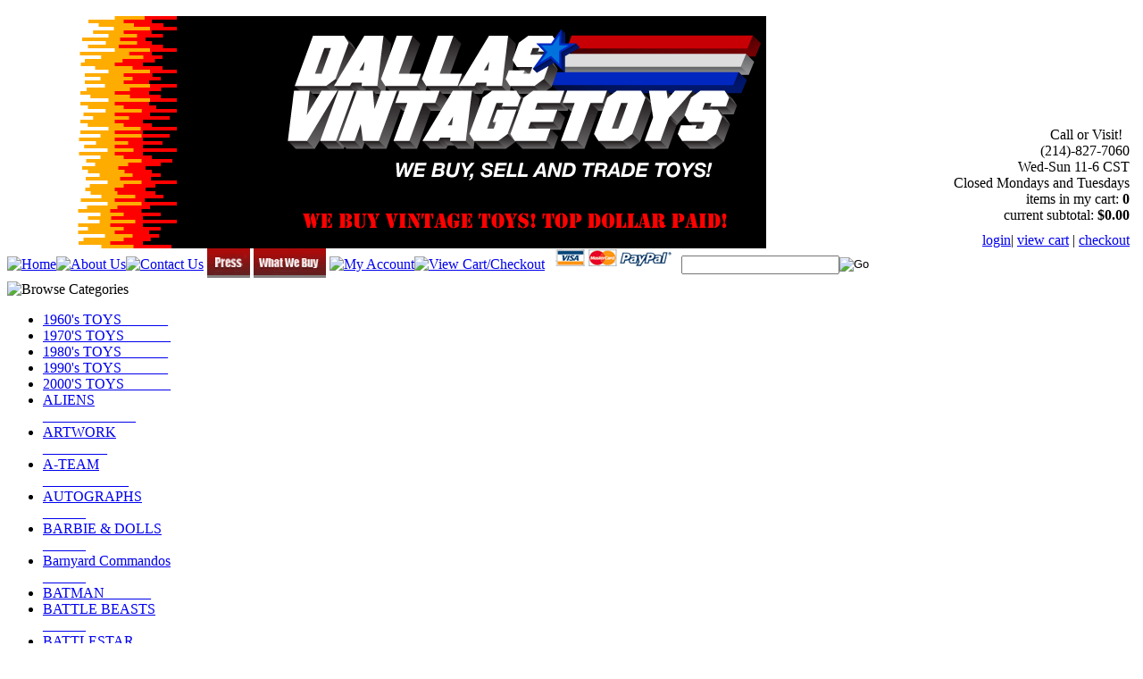

--- FILE ---
content_type: text/html; charset=utf-8
request_url: https://www.dallasvintagetoys.com/galoob.aspx
body_size: 13858
content:


<!DOCTYPE html PUBLIC "-//W3C//DTD XHTML 1.0 Transitional//EN" "http://www.w3.org/TR/xhtml1/DTD/xhtml1-transitional.dtd">

<html xmlns="http://www.w3.org/1999/xhtml" >
<head id="ctl00_headTag"><title>
	Dallas Vintage Toys - We Buy, Sell, and Trade Vintage and Modern Toys - GALOOB _______________
</title>
  <script type="text/javascript" src="/scripts/jquery-3.5.1.min.js"></script>
  <script type="text/javascript" src="/scripts/jquery-ui-1.13.0.min.js"></script>
    <script type="text/javascript" src="/scripts/json2.js"></script>
    <script type="text/javascript" src="/scripts/jstorage.js"></script>
    
  <link type="text/css" rel="stylesheet" href="/custom.css.aspx?theme=89&amp;236698" /><link rel="image_src" href="http://www.dallasvintagetoys.com/themes/dallasvintagetoys/images/layout/site_logo.gif" /><link rel="stylesheet" type="text/css" href="/scripts/jQueryUiStyles/jquery-ui.min.css" /><meta name="description" content="Dallas Vintage Toys is a toy store in the Lakewood area of Dallas TX that buys, sells, and trades toys from the 1960s to present-day including &#39;80s toy lines like vintage Kenner Star Wars, GI Joe, Transformers, and He-man as well as modern collectible toys from Hot Toys, SideShow Collectibles, Marvel Select, Marvel Legends, DC Universe, and so many more. Dallas Vintage Toys pays the most for your toys. Receive 70% of the current retail value of your toys in cash or even more in store credit!" /><meta name="keywords" content="Dallas Toy Store Star Wars ESB ROTJ POTF TRILOGO HEMAN MOTU GI JOE 1964 1977 1980 1982 1983 Ghostbusters Tron Lego Transformers G1 Mego Spiderman Superman Batman Vintage Action Figures Tin Toys Hulk Robotech Episode 1 2 3 Takara Comic Books Autographs Darth Vader Yoda Luke Skywalker Princess Leia R2-D2 C-3PO Stormtrooper Cobra Commander Cobra Duke Skystriker Shogun Warrior Godzilla LOTR Lord of The Rings Lone Ranger Tonka Hot Wheels Corgi Matchbox Batmobile Star Trek Phaser Communicator Dungeon and Dragons Air Raiders A-Team Automan Battle of the Planets Battlestar Galactica Bionic Six Black Hole Blackstar Bone Age Bravestarr Buck Rogers Bugmen of Insecta Captain Power Centurions Chuck Norris Clash of the Titans Comic Action Heroes Conan C.O.P.S. Crystar Dino Riders Defenders of the Earth Defenders of the Planets Doctor Who Dragonriders of the Styx Droids Dukes of Hazzard Dune Earth Force Ewoks Fantasy World Flash Gordon Galaxy Fighters Galaxy Warriors GI Joe Gobots " /><meta property="og:description" content="Dallas Vintage Toys is a toy store in the Lakewood area of Dallas TX that buys, sells, and trades toys from the 1960s to present-day including &#39;80s toy lines like vintage Kenner Star Wars, GI Joe, Transformers, and He-man as well as modern collectible toys from Hot Toys, SideShow Collectibles, Marvel Select, Marvel Legends, DC Universe, and so many more. Dallas Vintage Toys pays the most for your toys. Receive 70% of the current retail value of your toys in cash or even more in store credit!" /><meta property="og:image" content="http://www.dallasvintagetoys.com/themes/dallasvintagetoys/images/layout/site_logo.gif" /><meta property="og:title" content="Dallas Vintage Toys - We Buy, Sell, and Trade Vintage and Modern Toys" /><meta property="og:site_name" content="Dallas Vintage Toys - We Buy, Sell, and Trade Vintage and Modern Toys" /><meta property="og:url" content="http://www.dallasvintagetoys.com/" /><link rel="canonical" href="https://www.dallasvintagetoys.com/galoob.aspx" />
  <script type="text/javascript" src="/scripts/storefront.js"></script>
  <script type="text/javascript" src="/scripts/storefront.ie10.js"></script>
    <script type="text/javascript" src="/scripts/jquery.producthistory.js"></script>
  <meta http-equiv="content-type" content="text/html; charset=utf-8" /><meta http-equiv="content-language" content="en-us" /></head>

<body id="ctl00_bodyTag" class="category-page-type galoob-page">

  <form name="aspnetForm" method="post" action="./galoob.aspx" id="aspnetForm">
<div>
<input type="hidden" name="__EVENTTARGET" id="__EVENTTARGET" value="" />
<input type="hidden" name="__EVENTARGUMENT" id="__EVENTARGUMENT" value="" />
<input type="hidden" name="__LASTFOCUS" id="__LASTFOCUS" value="" />
<input type="hidden" name="__VIEWSTATE" id="__VIEWSTATE" value="w5KBIU2+BWNpwxREYmNUST+IxM2p4H+JRw5sa8waDfBRidMMZNhbB4I675ansdZ1Bv5Xm7eMS1T26VxkgrEb2MGbriL7nF+AxXoXQfCeO1GY0wUMBQxC4gXjZIxt/ZfnjZm3JusAxqTPT0U5UsHK6Ks4GVFrafTNWel+4R59+GKmPeFdlZttTdGG7gkwg3TIz7D6WKdob5phRYqY/TITsLQ2mITSO3HLt6OP9xczQTgoAjRQQXIdqoN5cpW9TBStL62+tF2fmfl0dUZoD/88f3wkyx1onLGsFvq3fGpqsYTrRftf6M1ujO0bgkzSfQnIwQUs4rwdMPTVY3Kdd0aJmT15kbCEhpDM6odxc/[base64]/esksSBdhTCANKmdm5SnhRoWV/2Kdp9wsrP6pPzG05w84JOUdGrcoJFDHQliu/MBUmya86mSc77qn89WgsfFESbxVZnN2yIkat4alMt3WSrWO+jH/wTjFkhArcwnXP6qv5sMCj3j8Emsf0vN4kSz63x6DhZik8pHn/Pq11Y4mmxt/yx9P9TXLdToGpl4GU8RaHUBlAZ+n67H5XmSZxFMQAJENxbU9j5/+81Hvjuix1zUcEDQ3dZmwwT8bwMqq6RgHR0/URltCHU4+Ku4QKVfpUX4JJ+lLJzdkPCeaxYpHbBCXiSA/u2SNRuQDBVp6MJwCDVeweLsbWKmfyqqcD2A74t8s2WugvrtPoMhiuH59ieZVLLEagvi+rdIezfcCY6AHKPNIh+R0KP9TA/owTSaOej4KMciA3KzSaJRCofRJNz2nVBhi2iq3+sHN99uMNiOOIg8ONYDsXUovHXEK9Gjcuh4oJQChjqlYD6lkpbFMEekvOfCGSgrCuIU7n1S+lA67SYQpwoqKfEgBYrhAWjgzwxDUIEdra8/EOgGSG1mGq8zSbcyLc8YJi2MM//xXk97W617pjHCXoBr76/gIEPf0SE7b/0s0il61UVPDTxegLVIKUb8QpI/liasOlX6rR0a8Gj9kTthGcsXT6+aNkC4joRMVD0v/PaSOfcRh0U3YNKwM8mC6neDWO6A2LwArsA0a3hQsIXcKPrasEkmVuRN8DlXSkLiSF8n18iPwZvEhUUG3ijqqYbIDVhogHxRIHjLPxkLNGUBMlkKzfN7dP7swY/f9zI2hegwWYHaTS8ikNwQpt3oTk9WOP1Q+1PujCf3MuUL/2krTnkBYX/vDLOigD8Gumk7bl6IsfNo99ENM6ExiV8tqLA2w4pbSxwk0mT+4k3yVPP7sLBMc4qgyizmeKMwV0mbUZFLUMfoRPsbWim7kZICYuG/szuyElXJiUHTFdLwa0l9wzsil9+NPHIa25/Z3fbsfwL3W8GgLdyxPlSyuebo96c9ZF92nX4d/lkVj7+v96J5a9w2HMlVJb+9wE0leV60F75elnvJaFF4NkX9yrmfpmh" />
</div>

<script type="text/javascript">
//<![CDATA[
var theForm = document.forms['aspnetForm'];
if (!theForm) {
    theForm = document.aspnetForm;
}
function __doPostBack(eventTarget, eventArgument) {
    if (!theForm.onsubmit || (theForm.onsubmit() != false)) {
        theForm.__EVENTTARGET.value = eventTarget;
        theForm.__EVENTARGUMENT.value = eventArgument;
        theForm.submit();
    }
}
//]]>
</script>


<script src="/WebResource.axd?d=pynGkmcFUV13He1Qd6_TZAG0REM8qqEBAHCZinHsmTftbBz8ARFqQG4SmTbTGQGNsxByiuhhp7M8BL__qlDclA2&amp;t=638259264720000000" type="text/javascript"></script>

<div>

	<input type="hidden" name="__VIEWSTATEGENERATOR" id="__VIEWSTATEGENERATOR" value="A4191B32" />
</div>
    

	
	
	
	
	<div id="wrapper">				  
	  <table id="ctl00_container" class="page-container" cellspacing="0" cellpadding="0" border="0" style="border-collapse:collapse;">
	<tr id="ctl00_header">
		<td id="ctl00_headerContent" class="page-header"><div style="height: 10px;"></div>
<table style="width: 100%; height: 260px;" class="page-header-content" cellspacing="0" cellpadding="0">
<tbody>
<tr>
<td><a href="../../../"><img alt="cart" src="../../../images/DVTHEADER_GIJOE_blk.png" width="850" height="260" /></a></td>
<td></td>
<td class="header-cart" style="vertical-align: bottom;">
<div style="text-align: right;" class="head-cart" align="right"><span style="font-family: Impact; font-size: medium;" class="Apple-style-span"><span class="Apple-style-span">Call or Visit! &nbsp;</span></span></div>
<div style="text-align: right;" class="head-cart" align="right"><span style="font-family: Impact; font-size: medium;" class="Apple-style-span"><span class="Apple-style-span">(214)-827-7060 </span></span></div>
<div style="text-align: right;" class="head-cart" align="right"><span style="font-family: Impact; font-size: medium;" class="Apple-style-span"><span style="font-family: Impact;" class="Apple-style-span">Wed-Sun 11-6 CST</span><span style="font-family: Impact;" class="Apple-style-span"><br />Closed Mondays and Tuesdays <br /></span></span></div>
<div style="text-align: center;" class="head-cart" align="right"></div>
<div style="text-align: center;" class="head-cart" align="right"></div>
<div class="head-cart" align="right">items in my cart: <strong>0 </strong></div>
<div class="head-cart" align="right">current subtotal: <strong>$0.00 </strong></div>
<div style="margin-top: 10px;" class="head-cart" align="right"><a href="../../../login.aspx">login</a>| <a href="../../../cart.aspx">view cart</a> | <a href="../../../checkout.aspx">checkout</a></div>
</td>
<td>
<div style="width: 5px;"></div>
</td>
<td></td>
</tr>
</tbody>
</table>
<table class="topnav" cellspacing="0" cellpadding="0">
<tbody>
<tr>
<td class="top-nav-lt"></td>
<td class="top-nav-item"><a title="Return Home" href="../../../"><img alt="Home" src="../../../themes/dallasvintagetoys-1/images/buttons/top_nav_btn_home.gif" /></a></td>
<td class="top-nav-item"><a title="About Us" href="../../../about-us.aspx"><img alt="About Us" src="../../../themes/dallasvintagetoys-1/images/buttons/top_nav_btn_about.gif" /></a></td>
<td class="top-nav-item"><a title="Contact Us" href="../../../contact-us.aspx"><img style="width: 80px; height: 33px;" alt="Contact Us" src="../../../themes/dallasvintagetoys-1/images/buttons/top_nav_btn_contact.gif" width="75" height="30" /></a>&nbsp;</td>
<td class="top-nav-item"><a title="Press" href="../../../press.aspx"><img style="width: 48px; height: 33px;" alt="press" src="../../../images/press.jpg" width="75" height="33" /></a>&nbsp;</td>
<td class="top-nav-item"><a title="Press" href="../../../toypurchase.aspx"><img style="width: 81px; height: 33px;" alt="press" src="../../../images/whatwebuy.jpg" width="81" height="33" /></a>&nbsp;</td>
<td class="top-nav-item"><a title="My Account" href="../../../account.aspx"><img alt="My Account" src="../../../themes/dallasvintagetoys-1/images/buttons/top_nav_btn_account.gif" /></a></td>
<td class="top-nav-item"><a title="View Cart and Checkout" href="../../../cart.aspx"><img alt="View Cart/Checkout" src="../../../themes/dallasvintagetoys-1/images/buttons/top_nav_btn_cart.gif" /></a></td>
<td style="text-align: right;">&nbsp;&nbsp; <img alt="" src="../../../images/credit2.png" border="0" />&nbsp; <img alt="" src="../../../themes/dallasvintagetoys-1/images/layout/custom_search_text.gif" border="0" /></td>
<td class="top-nav-item"><div id="ctl00_ctl08_searchBox" class="custom-search" onkeypress="javascript:return WebForm_FireDefaultButton(event, &#39;ctl00_ctl08_go&#39;)">
			
  <table cellpadding="0" cellspacing="0">
	<tr>
	  <td class="custom-search-text"><span></span></td>
	  <td class="custom-search-field"><input name="ctl00$ctl08$search" type="text" maxlength="100" id="ctl00_ctl08_search" class="textbox" /></td>
	  <td class="custom-search-button"><input type="image" name="ctl00$ctl08$go" id="ctl00_ctl08_go" src="/themes/dallasvintagetoys/images/buttons/custom_search_submit.gif" alt="Go" style="border-width:0px;" /></td>
	</tr>
  </table>

		</div>		 
</td>
<td class="top-nav-rt"></td>
</tr>
</tbody>
</table></td>
	</tr><tr id="ctl00_body" class="page-body">
		<td id="ctl00_bodyContent" class="page-body-content"><table id="ctl00_columns" class="page-body-columns" cellspacing="0" cellpadding="0" border="0" style="border-collapse:collapse;">
			<tr>
				<td id="ctl00_leftColumn" class="page-column-left">

<script src="/scripts/CategoryTree.js"></script>

<table border="0" cellpadding="0" cellspacing="0" class="module category-module" style="width:100%;">
					<tr>
						<td class="module-header"><img src="/themes/dallasvintagetoys/images/layout/mod_head_category_lt.gif" alt="Browse Categories" style="border-width:0px;" /></td>
					</tr><tr>
						<td class="module-body">
  <ul class="module-list cat-nav">
    <li data-catId="cat-155" data-catImg-path=""><a href="/1960stoys.aspx">1960&#39;s TOYS ______</a></li><li data-catId="cat-327" data-catImg-path=""><a href="/1970stoys.aspx">1970&#39;S TOYS ______</a></li><li data-catId="cat-326" data-catImg-path=""><a href="/1980stoys.aspx">1980&#39;s TOYS ______</a></li><li data-catId="cat-324" data-catImg-path=""><a href="/1990stoys.aspx">1990&#39;s TOYS ______</a></li><li data-catId="cat-325" data-catImg-path=""><a href="/2000stoys.aspx">2000&#39;S TOYS ______</a></li><li data-catId="cat-22" data-catImg-path=""><a href="/aliens.aspx">ALIENS _____________</a></li><li data-catId="cat-85" data-catImg-path=""><a href="/artwork.aspx">ARTWORK _________</a></li><li data-catId="cat-263" data-catImg-path=""><a href="/a-team.aspx">A-TEAM ____________</a></li><li data-catId="cat-268" data-catImg-path=""><a href="/autographs.aspx">AUTOGRAPHS ______</a></li><li data-catId="cat-114" data-catImg-path=""><a href="/barbie.aspx">BARBIE &amp; DOLLS ______</a></li><li data-catId="cat-298" data-catImg-path=""><a href="/barnyardcommandos.aspx">Barnyard Commandos ______</a></li><li data-catId="cat-57" data-catImg-path="/images/categories/logobatman.jpg"><a href="/batman.aspx">BATMAN ______</a></li><li data-catId="cat-63" data-catImg-path=""><a href="/battlebeasts.aspx">BATTLE BEASTS ______</a></li><li data-catId="cat-113" data-catImg-path=""><a href="/battlestargalactica.aspx">BATTLESTAR GALACTICA _______________</a></li><li data-catId="cat-313" data-catImg-path=""><a href="/beetlejuice.aspx">BEETLEJUICE _______________</a></li><li data-catId="cat-145" data-catImg-path=""><a href="/blackholemego.aspx">BLACK HOLE (MEGO) _______________</a></li><li data-catId="cat-264" data-catImg-path=""><a href="/blackstar.aspx">BLACKSTAR _______________</a></li><li data-catId="cat-158" data-catImg-path=""><a href="/boardgames.aspx">BOARD GAMES _______________</a></li><li data-catId="cat-292" data-catImg-path=""><a href="/bravestarr.aspx">BRAVESTARR _______________</a></li><li data-catId="cat-122" data-catImg-path=""><a href="/buckrogers.aspx">BUCK ROGERS _______________</a></li><li data-catId="cat-288" data-catImg-path=""><a href="/buffythevampireslayer.aspx">BUFFY THE VAMPIRE SLAYER _______________</a></li><li data-catId="cat-245" data-catImg-path=""><a href="/captainplanet.aspx">CAPTAIN PLANET _______________</a></li><li data-catId="cat-252" data-catImg-path=""><a href="/captainpower.aspx">CAPTAIN POWER _________</a></li><li data-catId="cat-250" data-catImg-path=""><a href="/centurions.aspx">CENTURIONS ____________</a></li><li data-catId="cat-282" data-catImg-path=""><a href="/chucknorriskaratekommandos.aspx">CHUCK NORRIS KARATE KOMMANDOS ____________</a></li><li data-catId="cat-127" data-catImg-path=""><a href="/clashofthetitans.aspx">CLASH OF THE TITANS ____________</a></li><li data-catId="cat-280" data-catImg-path=""><a href="/colorformsplaysets.aspx">COLORFORMS PLAY SETS ____________</a></li><li data-catId="cat-143" data-catImg-path=""><a href="/comicbooks.aspx">COMIC BOOKS ____________</a></li><li data-catId="cat-316" data-catImg-path=""><a href="/computerwarriors.aspx">COMPUTER WARRIORS ____________</a></li><li data-catId="cat-153" data-catImg-path=""><a href="/conan.aspx">CONAN ____________</a></li><li data-catId="cat-222" data-catImg-path=""><a href="/cops.aspx">COPS  ________________</a></li><li data-catId="cat-121" data-catImg-path=""><a href="/crashdummies.aspx">CRASH DUMMIES ____________</a></li><li data-catId="cat-111" data-catImg-path=""><a href="/crystar.aspx">CRYSTAR  ____________</a></li><li data-catId="cat-152" data-catImg-path=""><a href="/dccomicsfigures.aspx">DC COMICS FIGURES ____________</a></li><li data-catId="cat-262" data-catImg-path=""><a href="/dinoriders.aspx">DINO RIDERS ____________</a></li><li data-catId="cat-300" data-catImg-path=""><a href="/disney.aspx">DISNEY ____________</a></li><li data-catId="cat-201" data-catImg-path=""><a href="/doctorwho.aspx">DOCTOR WHO ____________</a></li><li data-catId="cat-192" data-catImg-path=""><a href="/shfiguarts.aspx">DRAGONBALL Z ____________</a></li><li data-catId="cat-173" data-catImg-path=""><a href="/dune.aspx">DUNE  _________________</a></li><li data-catId="cat-124" data-catImg-path=""><a href="/dungeonsanddragons.aspx">DUNGEONS AND DRAGONS ____________</a></li><li data-catId="cat-105" data-catImg-path=""><a href="/exosquad.aspx">EXO SQUAD ____________</a></li><li data-catId="cat-148" data-catImg-path=""><a href="/fisherpricetoys.aspx">FISHER PRICE TOYS / PLAYMOBIL ____________</a></li><li data-catId="cat-174" data-catImg-path=""><a href="/flashgordon.aspx">FLASH GORDON ____________</a></li><li data-catId="cat-247" data-catImg-path=""><a href="/fourhorsemen.aspx">FOUR HORSEMEN ____________</a></li><li class="selected" data-catId="cat-172" data-catImg-path=""><span>GALOOB _______________</span></li><li data-catId="cat-265" data-catImg-path=""><a href="/gargoyles.aspx">GARGOYLES ____________</a></li><li data-catId="cat-81" data-catImg-path=""><a href="/ghostbusters.aspx">GHOSTBUSTERS ____________</a></li><li data-catId="cat-2" data-catImg-path=""><a href="/gijoe.aspx">GI JOE ________________</a></li><li data-catId="cat-84" data-catImg-path=""><a href="/gobots.aspx">GOBOTS ________________</a></li><li data-catId="cat-23" data-catImg-path=""><a href="/godzilla.aspx">GODZILLA ____________</a></li><li data-catId="cat-164" data-catImg-path=""><a href="/gremlins.aspx">GREMLINS ______________</a></li><li data-catId="cat-52" data-catImg-path=""><a href="/he-man.aspx">HE-MAN, MASTERS OF THE UNIVERSE, MOTU ____________</a></li><li data-catId="cat-290" data-catImg-path=""><a href="/hercules.aspx">HERCULES ____________</a></li><li data-catId="cat-328" data-catImg-path=""><a href="/horror.aspx">HORROR ____________</a></li><li data-catId="cat-53" data-catImg-path="/images/categories/logohotwheels.jpg"><a href="/hotwheels.aspx">HOT WHEELS / MATCHBOX / CARS _______________</a></li><li data-catId="cat-83" data-catImg-path=""><a href="/indianajones.aspx">INDIANA JONES _______________</a></li><li data-catId="cat-276" data-catImg-path=""><a href="/inspectorgadget.aspx">INSPECTOR GADGET ____________</a></li><li data-catId="cat-229" data-catImg-path=""><a href="/japaneseimportstamashiinations-2.aspx">JAPANESE IMPORTS/ TAMASHII NATIONS _______________</a></li><li data-catId="cat-123" data-catImg-path=""><a href="/jurassicpark.aspx">JURASSIC PARK _______________</a></li><li data-catId="cat-7" data-catImg-path=""><a href="/lego.aspx">LEGO- MEGA BLOKS _______________</a></li><li data-catId="cat-203" data-catImg-path="/images/categories/IMG_4148.jpg"><a href="/thelordoftherings.aspx">Lord of the Rings _______________</a></li><li data-catId="cat-333" data-catImg-path=""><a href="/lunchbox.aspx">Lunch Box</a></li><li data-catId="cat-56" data-catImg-path="/images/categories/s6dpMOC.jpg"><a href="/superheroes.aspx">MARVEL COMICS _______________</a></li><li data-catId="cat-59" data-catImg-path="/images/categories/logomask.gif"><a href="/mask.aspx">MASK _______________</a></li><li data-catId="cat-178" data-catImg-path=""><a href="/mcfarlanetoys.aspx">MCFARLANE TOYS _______________</a></li><li data-catId="cat-137" data-catImg-path=""><a href="/megofigures.aspx">MEGO FIGURES _______________</a></li><li data-catId="cat-232" data-catImg-path=""><a href="/mezco.aspx">MEZCO _________________</a></li><li data-catId="cat-283" data-catImg-path=""><a href="/micromachines.aspx">Micro Machines _______________</a></li><li data-catId="cat-100" data-catImg-path="/images/categories/catMicronauts.jpg"><a href="/micronauts.aspx">MICRONAUTS _______________</a></li><li data-catId="cat-154" data-catImg-path=""><a href="/muppetsthemuppetshow.aspx">MUPPETS (THE MUPPET SHOW) _______________</a></li><li data-catId="cat-110" data-catImg-path=""><a href="/neca.aspx">NECA ___________________</a></li><li data-catId="cat-304" data-catImg-path=""><a href="/nickelodeon.aspx">NICKELODEON _______________</a></li><li data-catId="cat-202" data-catImg-path=""><a href="/nightmarebeforechristmas.aspx">Nightmare Before Christmas _______________</a></li><li data-catId="cat-249" data-catImg-path=""><a href="/non-sporttradingcards.aspx">Non-Sport / Sport Trading Cards _________</a></li><li data-catId="cat-303" data-catImg-path=""><a href="/pee-wee.aspx">PEE-WEE _______________</a></li><li data-catId="cat-144" data-catImg-path="https://www.dallasvintagetoys.com/images/categories/playartskai_692171b1-ff4c-44d6-b35a-dd5f1a8e315c_1024x1024.png?ts=4.365406152792275"><a href="/playartskai.aspx">PLAY ARTS KAI _______________</a></li><li data-catId="cat-295" data-catImg-path=""><a href="/pokemon.aspx">POKEMON _______________</a></li><li data-catId="cat-101" data-catImg-path=""><a href="/mightymorphinpowerrangers.aspx">POWER RANGERS (MMPR) _______________</a></li><li data-catId="cat-130" data-catImg-path=""><a href="/predator.aspx">PREDATOR _______________</a></li><li data-catId="cat-102" data-catImg-path="/images/categories/catprototype.jpg"><a href="/prototypes.aspx">PROTOTYPES _______________</a></li><li data-catId="cat-156" data-catImg-path=""><a href="/remcotoys.aspx">REMCO TOYS _______________</a></li><li data-catId="cat-129" data-catImg-path=""><a href="/robinhood.aspx">ROBIN HOOD _______________</a></li><li data-catId="cat-163" data-catImg-path=""><a href="/robocop.aspx">ROBOCOP _______________</a></li><li data-catId="cat-231" data-catImg-path=""><a href="/robotech.aspx">ROBOTECH _______________</a></li><li data-catId="cat-286" data-catImg-path=""><a href="/rockybalboa.aspx">ROCKY BALBOA _______________</a></li><li data-catId="cat-135" data-catImg-path=""><a href="/sectaurs.aspx">SECTAURS _______________</a></li><li data-catId="cat-107" data-catImg-path=""><a href="/sideshowhottoys.aspx">SIDESHOW / HOT TOYS _______________</a></li><li data-catId="cat-109" data-catImg-path=""><a href="/silverhawks.aspx">SILVERHAWKS _______________</a></li><li data-catId="cat-274" data-catImg-path=""><a href="/simpsons.aspx">SIMPSONS _______________</a></li><li data-catId="cat-115" data-catImg-path=""><a href="/sixmilliondollarman.aspx">SIX MILLION DOLLAR MAN _______________</a></li><li data-catId="cat-273" data-catImg-path=""><a href="/smurf.aspx">SMURF ___________________</a></li><li data-catId="cat-189" data-catImg-path=""><a href="/space1999.aspx">Space:1999 _______________</a></li><li data-catId="cat-69" data-catImg-path=""><a href="/startrek.aspx">STAR TREK __________________</a></li><li data-catId="cat-29" data-catImg-path=""><a href="/potf2loose.aspx">STAR WARS MODERN _______________</a></li><li data-catId="cat-5" data-catImg-path=""><a href="/starwars.aspx">STAR WARS VINTAGE _______________</a></li><li data-catId="cat-287" data-catImg-path=""><a href="/starcom.aspx">STARCOM _________________</a></li><li data-catId="cat-278" data-catImg-path=""><a href="/startinglineup.aspx">STARTING LINEUP _______________</a></li><li data-catId="cat-233" data-catImg-path=""><a href="/strawberryshortcake.aspx">STRAWBERRY SHORTCAKE _______________</a></li><li data-catId="cat-285" data-catImg-path=""><a href="/super7reaction.aspx">SUPER7 REACTION _______________</a></li><li data-catId="cat-132" data-catImg-path=""><a href="/terminator.aspx">TERMINATOR _______________</a></li><li data-catId="cat-236" data-catImg-path=""><a href="/thedukesofhazzard.aspx">THE DUKES OF HAZZARD  _______________</a></li><li data-catId="cat-65" data-catImg-path=""><a href="/thundercats.aspx">THUNDERCATS _______________</a></li><li data-catId="cat-165" data-catImg-path=""><a href="/teenagemutantninjaturtles.aspx">TMNT (NINJA TURTLES) _______________</a></li><li data-catId="cat-266" data-catImg-path=""><a href="/toxiccrusaders.aspx">TOXIC CRUSADERS _______________</a></li><li data-catId="cat-314" data-catImg-path=""><a href="/toybiz.aspx">TOY BIZ _______________</a></li><li data-catId="cat-221" data-catImg-path="/images/categories/IMG_2057.JPG"><a href="/toyparts.aspx">TOY PARTS _______________</a></li><li data-catId="cat-275" data-catImg-path=""><a href="/toystory.aspx">TOY STORY _______________</a></li><li data-catId="cat-1" data-catImg-path="/images/categories/logo.png"><a href="/toys.aspx">TRANSFORMERS _______________</a></li><li data-catId="cat-126" data-catImg-path=""><a href="/tron.aspx">TRON __________________</a></li><li data-catId="cat-71" data-catImg-path="/images/categories/DVT-TSHIRT.gif"><a href="/t-shirts.aspx">T-SHIRTS _______________</a></li><li data-catId="cat-190" data-catImg-path=""><a href="/tycorc.aspx">TYCO ___________________</a></li><li data-catId="cat-125" data-catImg-path=""><a href="/universalmonsters.aspx">UNIVERSAL MONSTERS _______________</a></li><li data-catId="cat-50" data-catImg-path=""><a href="/videogames.aspx">VIDEO GAMES _______________</a></li><li data-catId="cat-96" data-catImg-path=""><a href="/voltron.aspx">VOLTRON _______________</a></li><li data-catId="cat-323" data-catImg-path=""><a href="/worldssmallest.aspx">WORLD&#39;S SMALLEST ____________</a></li><li data-catId="cat-131" data-catImg-path=""><a href="/wrestlingfigures.aspx">WRESTLING FIGURES ____________</a></li><li data-catId="cat-315" data-catImg-path=""><a href="/x-men.aspx">X-MEN _______________</a></li><li data-catId="cat-225" data-catImg-path=""><a href="/zoids.aspx">ZOIDS  _______________</a></li><li data-catId="cat-6" data-catImg-path=""><a href="/allothertoylines.aspx">ALL OTHER TOY LINES _______________</a></li>	  
  </ul>  
</td>
					</tr>
				</table>
</td><td id="ctl00_centerColumn" class="page-column-center"><div id="ctl00_breadcrumb" class="breadcrumb">
					
					  <span id="ctl00_breadcrumbContent"><span><a href="/">Home</a></span><span>&#160;&gt;&#160;</span><span>GALOOB _______________</span></span>
					
				</div>


    <h1>GALOOB _______________</h1>













<table id="ctl00_pageContent_ctl20_resultsHeader" cellpadding="2" cellspacing="0" style="width:100%" class="product-list-results-header">
					<tr>
						<td id="ctl00_pageContent_ctl20_resultCell" class="product-list-results">Displaying products 1 - 9 of 9 results</td>
						<td id="ctl00_pageContent_ctl20_sizeCell" class="product-list-size"><label for="ctl00_pageContent_ctl20_sizeSelector" id="ctl00_pageContent_ctl20_sizeLabel" class="label">Show:</label> <select name="ctl00$pageContent$ctl20$sizeSelector" onchange="javascript:setTimeout(&#39;__doPostBack(\&#39;ctl00$pageContent$ctl20$sizeSelector\&#39;,\&#39;\&#39;)&#39;, 0)" id="ctl00_pageContent_ctl20_sizeSelector" class="select">
							<option value="30">
								30
							</option><option value="60" selected="selected">
								60
							</option><option value="90">
								90
							</option><option value="200">
								200
							</option>
						</select></td>
						<td id="ctl00_pageContent_ctl20_sortCell" class="product-list-sort" style="width:25%"><label for="ctl00_pageContent_ctl20_sortSelector" id="ctl00_pageContent_ctl20_sortLabel" class="label">Sort:</label> <select name="ctl00$pageContent$ctl20$sortSelector" onchange="javascript:setTimeout(&#39;__doPostBack(\&#39;ctl00$pageContent$ctl20$sortSelector\&#39;,\&#39;\&#39;)&#39;, 0)" id="ctl00_pageContent_ctl20_sortSelector" class="select">
							<option value="Default" selected="selected">
								Default
							</option><option value="Price Low to High">
								Price Low to High
							</option><option value="Price High to Low">
								Price High to Low
							</option><option value="Name (A-Z)">
								Name (A-Z)
							</option><option value="Name (Z-A)">
								Name (Z-A)
							</option><option value="Newest">
								Newest
							</option>
						</select></td>
					</tr>
				</table>
				



<table id="ctl00_pageContent_ctl20_productList" class="product-list" cellspacing="0" border="0" style="width:100%;border-collapse:collapse;">
					<tr>
						<td class="product-list-item-container" style="width:33.33333%;">
		<div class="product-list-item" onkeypress="javascript:return WebForm_FireDefaultButton(event, &#39;ctl00_pageContent_ctl20_productList_ctl00_imbAdd&#39;)">
										<a href="/1997galoobmeninblackslimefightingkay1a-1-1.aspx">
			  <img class="product-list-img" src="/images/products/thumb/IMG_1381.10.jpg" title="" alt="" border="0" />
			</a>
		  
		<div class="product-list-options">
		  <h5><a href="/1997galoobmeninblackslimefightingkay1a-1-1.aspx">1997 MIB Men in Black Skulk</a></h5>

		  <div class="product-list-price">
									    <div class="product-list-cost"><span class="product-list-cost-label">Price:</span> <span class="product-list-cost-value">$19.99</span></div>
			  					  </div>

		  
		  <div class="product-list-qty">
					  </div>

		  <div class="product-list-control">
			<input type="image" name="ctl00$pageContent$ctl20$productList$ctl00$imbAdd" id="ctl00_pageContent_ctl20_productList_ctl00_imbAdd" src="/themes/dallasvintagetoys/images/buttons/cart_btn_add.gif" onclick="javascript:WebForm_DoPostBackWithOptions(new WebForm_PostBackOptions(&quot;ctl00$pageContent$ctl20$productList$ctl00$imbAdd&quot;, &quot;&quot;, true, &quot;productList130244&quot;, &quot;&quot;, false, false))" style="border-width:0px;" />			<a title="View 1997 MIB Men in Black Skulk" href="/1997galoobmeninblackslimefightingkay1a-1-1.aspx"><img alt="1997 MIB Men in Black Skulk" title="View 1997 MIB Men in Black Skulk" src="/themes/dallasvintagetoys/images/buttons/cart_btn_view.gif"/></a>
		  </div>

		  <div class="product-list-text">
			1997 Men in Black Skulk
		  </div>

		   

		</div>
						</div>
  </td><td class="product-list-item-container" style="width:33.33333%;">
		<div class="product-list-item" onkeypress="javascript:return WebForm_FireDefaultButton(event, &#39;ctl00_pageContent_ctl20_productList_ctl01_imbAdd&#39;)">
										<a href="/1982galoobsmurfwind-upworkpals1a-1.aspx">
			  <img class="product-list-img" src="/images/products/thumb/IMG_5517.10.JPG" title="" alt="" border="0" />
			</a>
		  
		<div class="product-list-options">
		  <h5><a href="/1982galoobsmurfwind-upworkpals1a-1.aspx">1982 Smurf Wind-Up Work Pals </a></h5>

		  <div class="product-list-price">
									    <div class="product-list-cost"><span class="product-list-cost-label">Price:</span> <span class="product-list-cost-value">$14.99</span></div>
			  					  </div>

		  
		  <div class="product-list-qty">
					  </div>

		  <div class="product-list-control">
			<input type="image" name="ctl00$pageContent$ctl20$productList$ctl01$imbAdd" id="ctl00_pageContent_ctl20_productList_ctl01_imbAdd" src="/themes/dallasvintagetoys/images/buttons/cart_btn_add.gif" onclick="javascript:WebForm_DoPostBackWithOptions(new WebForm_PostBackOptions(&quot;ctl00$pageContent$ctl20$productList$ctl01$imbAdd&quot;, &quot;&quot;, true, &quot;productList126985&quot;, &quot;&quot;, false, false))" style="border-width:0px;" />			<a title="View 1982 Smurf Wind-Up Work Pals " href="/1982galoobsmurfwind-upworkpals1a-1.aspx"><img alt="1982 Smurf Wind-Up Work Pals " title="View 1982 Smurf Wind-Up Work Pals " src="/themes/dallasvintagetoys/images/buttons/cart_btn_view.gif"/></a>
		  </div>

		  <div class="product-list-text">
			1982 Galoob Smurf Wind-Up Work Pals (1A)
		  </div>

		   

		</div>
						</div>
  </td><td class="product-list-item-container" style="width:33.33333%;">
		<div class="product-list-item" onkeypress="javascript:return WebForm_FireDefaultButton(event, &#39;ctl00_pageContent_ctl20_productList_ctl02_imbAdd&#39;)">
										<a href="/1991trashbagbunch8-1-1-1-1-1.aspx">
			  <img class="product-list-img" src="/images/products/thumb/IMG_3232.10.JPG" title="" alt="" border="0" />
			</a>
		  
		<div class="product-list-options">
		  <h5><a href="/1991trashbagbunch8-1-1-1-1-1.aspx">1991 Trash Bag Bunch #28 -2</a></h5>

		  <div class="product-list-price">
									    <div class="product-list-cost"><span class="product-list-cost-label">Price:</span> <span class="product-list-cost-value">$24.99</span></div>
			  					  </div>

		  
		  <div class="product-list-qty">
					  </div>

		  <div class="product-list-control">
			<input type="image" name="ctl00$pageContent$ctl20$productList$ctl02$imbAdd" id="ctl00_pageContent_ctl20_productList_ctl02_imbAdd" src="/themes/dallasvintagetoys/images/buttons/cart_btn_add.gif" onclick="javascript:WebForm_DoPostBackWithOptions(new WebForm_PostBackOptions(&quot;ctl00$pageContent$ctl20$productList$ctl02$imbAdd&quot;, &quot;&quot;, true, &quot;productList126058&quot;, &quot;&quot;, false, false))" style="border-width:0px;" />			<a title="View 1991 Trash Bag Bunch #28 -2" href="/1991trashbagbunch8-1-1-1-1-1.aspx"><img alt="1991 Trash Bag Bunch #28 -2" title="View 1991 Trash Bag Bunch #28 -2" src="/themes/dallasvintagetoys/images/buttons/cart_btn_view.gif"/></a>
		  </div>

		  <div class="product-list-text">
			
		  </div>

		   

		</div>
						</div>
  </td>
					</tr><tr>
						<td class="product-list-item-container-alt" style="width:33.33333%;">
		<div class="product-list-item" onkeypress="javascript:return WebForm_FireDefaultButton(event, &#39;ctl00_pageContent_ctl20_productList_ctl03_imbAdd&#39;)">
										<a href="/1991trashbagbunch8-1-1-1.aspx">
			  <img class="product-list-img" src="/images/products/thumb/IMG_3239.9.JPG" title="" alt="" border="0" />
			</a>
		  
		<div class="product-list-options">
		  <h5><a href="/1991trashbagbunch8-1-1-1.aspx">1991 Trash Bag Bunch #21</a></h5>

		  <div class="product-list-price">
									    <div class="product-list-cost"><span class="product-list-cost-label">Price:</span> <span class="product-list-cost-value">$24.99</span></div>
			  					  </div>

		  
		  <div class="product-list-qty">
					  </div>

		  <div class="product-list-control">
			<input type="image" name="ctl00$pageContent$ctl20$productList$ctl03$imbAdd" id="ctl00_pageContent_ctl20_productList_ctl03_imbAdd" src="/themes/dallasvintagetoys/images/buttons/cart_btn_add.gif" onclick="javascript:WebForm_DoPostBackWithOptions(new WebForm_PostBackOptions(&quot;ctl00$pageContent$ctl20$productList$ctl03$imbAdd&quot;, &quot;&quot;, true, &quot;productList126056&quot;, &quot;&quot;, false, false))" style="border-width:0px;" />			<a title="View 1991 Trash Bag Bunch #21" href="/1991trashbagbunch8-1-1-1.aspx"><img alt="1991 Trash Bag Bunch #21" title="View 1991 Trash Bag Bunch #21" src="/themes/dallasvintagetoys/images/buttons/cart_btn_view.gif"/></a>
		  </div>

		  <div class="product-list-text">
			1991 Trash Bag Bunch #21
		  </div>

		   

		</div>
						</div>
  </td><td class="product-list-item-container-alt" style="width:33.33333%;">
		<div class="product-list-item" onkeypress="javascript:return WebForm_FireDefaultButton(event, &#39;ctl00_pageContent_ctl20_productList_ctl04_imbAdd&#39;)">
										<a href="/1991trashbagbunch8-1-1.aspx">
			  <img class="product-list-img" src="/images/products/thumb/IMG_3234.10.JPG" title="" alt="" border="0" />
			</a>
		  
		<div class="product-list-options">
		  <h5><a href="/1991trashbagbunch8-1-1.aspx">1991 Trash Bag Bunch #28</a></h5>

		  <div class="product-list-price">
									    <div class="product-list-cost"><span class="product-list-cost-label">Price:</span> <span class="product-list-cost-value">$24.99</span></div>
			  					  </div>

		  
		  <div class="product-list-qty">
					  </div>

		  <div class="product-list-control">
			<input type="image" name="ctl00$pageContent$ctl20$productList$ctl04$imbAdd" id="ctl00_pageContent_ctl20_productList_ctl04_imbAdd" src="/themes/dallasvintagetoys/images/buttons/cart_btn_add.gif" onclick="javascript:WebForm_DoPostBackWithOptions(new WebForm_PostBackOptions(&quot;ctl00$pageContent$ctl20$productList$ctl04$imbAdd&quot;, &quot;&quot;, true, &quot;productList126055&quot;, &quot;&quot;, false, false))" style="border-width:0px;" />			<a title="View 1991 Trash Bag Bunch #28" href="/1991trashbagbunch8-1-1.aspx"><img alt="1991 Trash Bag Bunch #28" title="View 1991 Trash Bag Bunch #28" src="/themes/dallasvintagetoys/images/buttons/cart_btn_view.gif"/></a>
		  </div>

		  <div class="product-list-text">
			1991 Trash Bag Bunch #28
		  </div>

		   

		</div>
						</div>
  </td><td class="product-list-item-container-alt" style="width:33.33333%;">
		<div class="product-list-item" onkeypress="javascript:return WebForm_FireDefaultButton(event, &#39;ctl00_pageContent_ctl20_productList_ctl05_imbAdd&#39;)">
										<a href="/1991trashbagbunch8-1.aspx">
			  <img class="product-list-img" src="/images/products/thumb/IMG_3237.9.JPG" title="" alt="" border="0" />
			</a>
		  
		<div class="product-list-options">
		  <h5><a href="/1991trashbagbunch8-1.aspx">1991 Trash Bag Bunch #9</a></h5>

		  <div class="product-list-price">
									    <div class="product-list-cost"><span class="product-list-cost-label">Price:</span> <span class="product-list-cost-value">$24.99</span></div>
			  					  </div>

		  
		  <div class="product-list-qty">
					  </div>

		  <div class="product-list-control">
			<input type="image" name="ctl00$pageContent$ctl20$productList$ctl05$imbAdd" id="ctl00_pageContent_ctl20_productList_ctl05_imbAdd" src="/themes/dallasvintagetoys/images/buttons/cart_btn_add.gif" onclick="javascript:WebForm_DoPostBackWithOptions(new WebForm_PostBackOptions(&quot;ctl00$pageContent$ctl20$productList$ctl05$imbAdd&quot;, &quot;&quot;, true, &quot;productList126054&quot;, &quot;&quot;, false, false))" style="border-width:0px;" />			<a title="View 1991 Trash Bag Bunch #9" href="/1991trashbagbunch8-1.aspx"><img alt="1991 Trash Bag Bunch #9" title="View 1991 Trash Bag Bunch #9" src="/themes/dallasvintagetoys/images/buttons/cart_btn_view.gif"/></a>
		  </div>

		  <div class="product-list-text">
			1991 Trash Bag Bunch #9
		  </div>

		   

		</div>
						</div>
  </td>
					</tr><tr>
						<td class="product-list-item-container" style="width:33.33333%;">
		<div class="product-list-item" onkeypress="javascript:return WebForm_FireDefaultButton(event, &#39;ctl00_pageContent_ctl20_productList_ctl06_imbAdd&#39;)">
										<a href="/1991trashbagbunch8.aspx">
			  <img class="product-list-img" src="/images/products/thumb/IMG_3240.10.JPG" title="" alt="" border="0" />
			</a>
		  
		<div class="product-list-options">
		  <h5><a href="/1991trashbagbunch8.aspx">1991 Trash Bag Bunch #8</a></h5>

		  <div class="product-list-price">
									    <div class="product-list-cost"><span class="product-list-cost-label">Price:</span> <span class="product-list-cost-value">$24.99</span></div>
			  					  </div>

		  
		  <div class="product-list-qty">
					  </div>

		  <div class="product-list-control">
			<input type="image" name="ctl00$pageContent$ctl20$productList$ctl06$imbAdd" id="ctl00_pageContent_ctl20_productList_ctl06_imbAdd" src="/themes/dallasvintagetoys/images/buttons/cart_btn_add.gif" onclick="javascript:WebForm_DoPostBackWithOptions(new WebForm_PostBackOptions(&quot;ctl00$pageContent$ctl20$productList$ctl06$imbAdd&quot;, &quot;&quot;, true, &quot;productList126053&quot;, &quot;&quot;, false, false))" style="border-width:0px;" />			<a title="View 1991 Trash Bag Bunch #8" href="/1991trashbagbunch8.aspx"><img alt="1991 Trash Bag Bunch #8" title="View 1991 Trash Bag Bunch #8" src="/themes/dallasvintagetoys/images/buttons/cart_btn_view.gif"/></a>
		  </div>

		  <div class="product-list-text">
			1991 Trash Bag Bunch #8
		  </div>

		   

		</div>
						</div>
  </td><td class="product-list-item-container" style="width:33.33333%;">
		<div class="product-list-item" onkeypress="javascript:return WebForm_FireDefaultButton(event, &#39;ctl00_pageContent_ctl20_productList_ctl07_imbAdd&#39;)">
										<a href="/1997galoobmeninblackslimefightingkay1a.aspx">
			  <img class="product-list-img" src="/images/products/thumb/34D3B0B0-4F32-4774-8D9D-E8E7797DD16D_1_105_c.jpeg" title="" alt="" border="0" />
			</a>
		  
		<div class="product-list-options">
		  <h5><a href="/1997galoobmeninblackslimefightingkay1a.aspx">1997 Galoob Men in Black Slime Fighting Kay (1A)</a></h5>

		  <div class="product-list-price">
									    <div class="product-list-cost"><span class="product-list-cost-label">Price:</span> <span class="product-list-cost-value">$19.99</span></div>
			  					  </div>

		  
		  <div class="product-list-qty">
					  </div>

		  <div class="product-list-control">
			<input type="image" name="ctl00$pageContent$ctl20$productList$ctl07$imbAdd" id="ctl00_pageContent_ctl20_productList_ctl07_imbAdd" src="/themes/dallasvintagetoys/images/buttons/cart_btn_add.gif" onclick="javascript:WebForm_DoPostBackWithOptions(new WebForm_PostBackOptions(&quot;ctl00$pageContent$ctl20$productList$ctl07$imbAdd&quot;, &quot;&quot;, true, &quot;productList102737&quot;, &quot;&quot;, false, false))" style="border-width:0px;" />			<a title="View 1997 Galoob Men in Black Slime Fighting Kay (1A)" href="/1997galoobmeninblackslimefightingkay1a.aspx"><img alt="1997 Galoob Men in Black Slime Fighting Kay (1A)" title="View 1997 Galoob Men in Black Slime Fighting Kay (1A)" src="/themes/dallasvintagetoys/images/buttons/cart_btn_view.gif"/></a>
		  </div>

		  <div class="product-list-text">
			1997 Galoob Men in Black Slime Fighting Kay (1A)
		  </div>

		   

		</div>
						</div>
  </td><td class="product-list-item-container" style="width:33.33333%;">
		<div class="product-list-item" onkeypress="javascript:return WebForm_FireDefaultButton(event, &#39;ctl00_pageContent_ctl20_productList_ctl08_imbAdd&#39;)">
										<a href="/1983galoobblackstarblackstargreendemon1a.aspx">
			  <img class="product-list-img" src="/images/products/thumb/IMG_6445.5.jpg" title="" alt="" border="0" />
			</a>
		  
		<div class="product-list-options">
		  <h5><a href="/1983galoobblackstarblackstargreendemon1a.aspx">1983 Galoob Blackstar BLACKSTAR Green Demon (OS-788)</a></h5>

		  <div class="product-list-price">
									    <div class="product-list-cost"><span class="product-list-cost-label">Price:</span> <span class="product-list-cost-value">$9.99</span></div>
			  					  </div>

		  
		  <div class="product-list-qty">
					  </div>

		  <div class="product-list-control">
			<input type="image" name="ctl00$pageContent$ctl20$productList$ctl08$imbAdd" id="ctl00_pageContent_ctl20_productList_ctl08_imbAdd" src="/themes/dallasvintagetoys/images/buttons/cart_btn_add.gif" onclick="javascript:WebForm_DoPostBackWithOptions(new WebForm_PostBackOptions(&quot;ctl00$pageContent$ctl20$productList$ctl08$imbAdd&quot;, &quot;&quot;, true, &quot;productList77526&quot;, &quot;&quot;, false, false))" style="border-width:0px;" />			<a title="View 1983 Galoob Blackstar BLACKSTAR Green Demon (OS-788)" href="/1983galoobblackstarblackstargreendemon1a.aspx"><img alt="1983 Galoob Blackstar BLACKSTAR Green Demon (OS-788)" title="View 1983 Galoob Blackstar BLACKSTAR Green Demon (OS-788)" src="/themes/dallasvintagetoys/images/buttons/cart_btn_view.gif"/></a>
		  </div>

		  <div class="product-list-text">
			1983 Galoob Blackstar BLACKSTAR Green Demon (1A)
		  </div>

		   

		</div>
						</div>
  </td>
					</tr>
				</table>



  
 

</td><td id="ctl00_rightColumn" class="page-column-right"><div style="text-align: center;"><a href="https://www.tiktok.com/@dallasvintagetoys" target="_blank"><img src="../../../images/4834215.png" alt="TikTok" width="50" height="50" /></a><a href="https://www.youtube.com/channel/UC5NkDDdbCk5hG5OZUjevwNw" target="_blank"><img src="../../../images/2306048.png" alt="YouTube" width="50" height="50" /></a><a href="https://www.facebook.com/dallasvintagetoys/" target="_blank"><img src="../../../images/702302.png" alt="Facebook" width="50" height="50" /></a><a href="https://twitter.com/DallasToyStore" target="_blank"><img src="../../../images/702270.png" alt="Twitter" width="50" height="50" /></a><a href="https://www.instagram.com/dallasvintagetoys/?hl=en" target="_blank"><img src="../../../images/7114750.png" alt="Instagram" width="50" height="50" /></a></div>
<table border="0" cellpadding="0" cellspacing="0" class="module cart-module" style="width:100%;">
					<tr>
						<td class="module-header"><img src="/themes/dallasvintagetoys/images/layout/mod_head_cart_rt.gif" alt="Shopping Cart" style="border-width:0px;" /></td>
					</tr><tr>
						<td class="module-body">
	<table border="0" cellpadding="0" cellspacing="0" class="mod-body cart-module-cart" style="width:100%;">
							<tr>
								<td class="mod-body-tl"></td><td class="mod-body-tp"></td><td class="mod-body-tr"></td>
							</tr><tr>
								<td class="mod-body-lt"></td><td class="mod-body-body">
		
				<div style="text-align: center; font-weight: bold;">
					Your cart is empty.</div>
			
	</td><td class="mod-body-rt"></td>
							</tr><tr>
								<td class="mod-body-bl"></td><td class="mod-body-bt"></td><td class="mod-body-br"></td>
							</tr>
						</table>
	
	
</td>
					</tr>
				</table>
<div style="text-align: center;"></div>
<table border="0" cellpadding="0" cellspacing="0" class="module login-module" style="width:100%;">
					<tr>
						<td class="module-header"><img src="/themes/dallasvintagetoys/images/layout/mod_head_login_rt.gif" alt="Account Login" style="border-width:0px;" /></td>
					</tr><tr>
						<td class="module-body">

  <table border="0" cellpadding="0" cellspacing="0" class="mod-body " style="width:100%;">
							<tr>
								<td class="mod-body-tl"></td><td class="mod-body-tp"></td><td class="mod-body-tr"></td>
							</tr><tr>
								<td class="mod-body-lt"></td><td class="mod-body-body">
					 
	
		  <div id="ctl00_ctl14_lvDisplay_pnlLogin" onkeypress="javascript:return WebForm_FireDefaultButton(event, &#39;ctl00_ctl14_lvDisplay_imbGo&#39;)">
									
		    <table cellpadding="0" cellspacing="0" style="table-layout:fixed; width:100%">
		      <tr>
						<td>
							<label for="ctl00_ctl14_lvDisplay_txtUsername" id="ctl00_ctl14_lvDisplay_lblUsername" class="label">Email Address:</label>
							<input name="ctl00$ctl14$lvDisplay$txtUsername" type="text" maxlength="255" id="ctl00_ctl14_lvDisplay_txtUsername" class="textbox login-module-user" />
						</td>
		      </tr>
		      <tr>
						<td>
							<label for="ctl00_ctl14_lvDisplay_txtPassword" id="ctl00_ctl14_lvDisplay_lblPassword" class="label">Password:</label>
				
							
									<input name="ctl00$ctl14$lvDisplay$txtPassword" type="password" maxlength="50" id="ctl00_ctl14_lvDisplay_txtPassword" class="textbox login-module-pass" autocomplete="off" />
									<div><input id="ctl00_ctl14_lvDisplay_chkRemember" type="checkbox" name="ctl00$ctl14$lvDisplay$chkRemember" /><label for="ctl00_ctl14_lvDisplay_chkRemember">Remember Me</label></div>
								
						</td>
		      </tr>
		    </table>
				<div style="margin: 10px 0;">
					
				</div>
				
				<div style="text-align:right;margin-top:7px;">
					<input type="image" name="ctl00$ctl14$lvDisplay$imbGo" id="ctl00_ctl14_lvDisplay_imbGo" src="/themes/dallasvintagetoys/images/buttons/mod_btn_signin.gif" style="border-width:0px;" /><br />
					<a id="ctl00_ctl14_lvDisplay_hypCreate" href="register.aspx">Create an account</a><br />
					<a id="ctl00_ctl14_lvDisplay_hypForgot" href="send-password.aspx">Forgot Password?</a>
				</div>
		  
								</div>
		
  		  
  </td><td class="mod-body-rt"></td>
							</tr><tr>
								<td class="mod-body-bl"></td><td class="mod-body-bt"></td><td class="mod-body-br"></td>
							</tr>
						</table> 

</td>
					</tr>
				</table>
<table border="0" cellpadding="0" cellspacing="0" class="module mailing-list-module" style="width:100%;">
					<tr>
						<td class="module-header"><img src="/themes/dallasvintagetoys/images/layout/mod_head_mail_rt.gif" alt="Mailing Lists" style="border-width:0px;" /></td>
					</tr><tr>
						<td class="module-body">
  <table border="0" cellpadding="0" cellspacing="0" class="mod-body " style="width:100%;">
							<tr>
								<td class="mod-body-tl"></td><td class="mod-body-tp"></td><td class="mod-body-tr"></td>
							</tr><tr>
								<td class="mod-body-lt"></td><td class="mod-body-body">
	<div>	
		

		<div id="ctl00_ctl15_mailingList_emailSignupWrapper" onkeypress="javascript:return WebForm_FireDefaultButton(event, &#39;ctl00_ctl15_mailingList_imbSubmit&#39;)">
									
            <label for="ctl00_ctl15_mailingList_txtEmail" id="ctl00_ctl15_mailingList_lblEmail" class="label">Email Address:</label><input name="ctl00$ctl15$mailingList$txtEmail" type="text" maxlength="255" id="ctl00_ctl15_mailingList_txtEmail" class="textbox mailing-list-module-text" style="width:100%;" />
		    
		    
		    <input type="image" name="ctl00$ctl15$mailingList$imbSubmit" id="ctl00_ctl15_mailingList_imbSubmit" src="/themes/dallasvintagetoys/images/buttons/mod_btn_submit.gif" alt="Submit" style="border-width:0px;margin-top: 5px" />
        
								</div>
		
	
</div>
  </td><td class="mod-body-rt"></td>
							</tr><tr>
								<td class="mod-body-bl"></td><td class="mod-body-bt"></td><td class="mod-body-br"></td>
							</tr>
						</table>
</td>
					</tr>
				</table>
</td>
			</tr>
		</table></td>
	</tr><tr id="ctl00_footer" class="page-footer">
		<td id="ctl00_footerContent" class="page-footer-content"><table style="width: 100%;" cellspacing="0" cellpadding="0">
<tbody>
<tr>
<td class="footer-lt"></td>
<td class="footer-links"><a href="../../../">Home</a> | <a href="../../../about-us.aspx">About Us</a> | <a href="../../../contact-us.aspx">Contact Us</a> | <a href="../../../account.aspx">My Account</a> | <a href="../../../shipping-policy.aspx">Shipping Policy</a> | <a href="../../../return-policy.aspx">Return Policy</a> | <a href="../../../privacy-policy.aspx">Privacy Policy</a> | <a href="../../../sitemap.aspx">Sitemap</a> | <a href="../../../help.aspx">Cart Help</a></td>
<td class="footer-rt"></td>
</tr>
<tr>
<td class="company-info" colspan="3">&copy; 2025 Dallas Vintage Toys - We Buy, Sell, and Trade Vintage and Modern Toys</td>
</tr>
</tbody>
</table></td>
	</tr>
</table>
	</div>

	<script type="text/javascript" src="https://ssl.google-analytics.com/ga.js"></script><script type='text/javascript'>
				var pageTracker = _gat._getTracker('UA-17134493-2');
				pageTracker._initData();
				pageTracker._trackPageview();
			</script>

  </form> 
  
  <script type="text/javascript" src="/scripts/defaultButtons.js"></script>  
</body>
</html>
